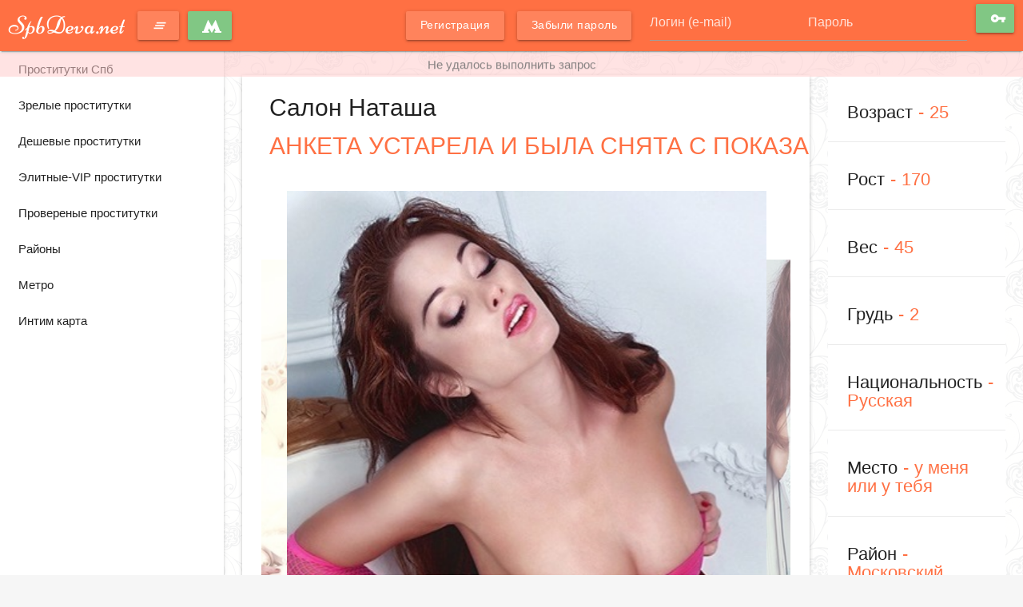

--- FILE ---
content_type: text/html; charset=UTF-8
request_url: https://spbdeva.net/anket/708
body_size: 6425
content:
<!DOCTYPE html> <html lang="ru" class="no-js"> <head> <meta charset="utf-8"/> <meta http-equiv="content-type" content="text/html; charset=utf-8" /> <title>Проститутка Наташа (id 708) - Санкт-Петербург</title> <link rel="icon" href="//static.spbdeva.net/v6/spbdva/favicon.ico" type="image/x-icon"/><link rel="shortcut icon" href="//static.spbdeva.net/v6/spbdva/favicon.ico" type="image/x-icon"/> <base href="https://spbdeva.net/anket/708"></base> <script type="text/javascript">var auth_domain = "https://spbdva.auth.spbdeva.net";</script> <link rel="preload" href="//static.spbdeva.net/min/all_1o93izm.css" as="style"> <link rel="stylesheet" type="text/css" href="//static.spbdeva.net/min/all_1o93izm.css" media="all"></link> <link rel="preload" href="//static.spbdeva.net/min/glob_rsld2k.css" as="style"> <link rel="preload" href="//static.spbdeva.net/min/all_d5lr79.js" as="script"> <link rel="preload" href="//static.spbdeva.net/scripts/www_v6/main/ads/view/view.js" as="script"> <link rel="preload" href="//static.spbdeva.net/min/prf_wz29qs.js" as="script"> <link rel="canonical" href="https://spbdeva.net/anket/708" /> <meta name="keywords" content="" /><meta name="description" content="Шлюха Наташа (id 708) - из города Санкт-Петербург - ))) - spbdeva.net" /> <meta http-equiv="X-UA-Compatible" content="IE=edge"> <meta name="viewport" content="width=device-width, initial-scale=1"> </head> <body> <header class="main-header"> <div class="container-fluid flex-stretch"> <a class="brand-logo" href="/" title="проститутки Санкт-Петербург spbdeva.net"> <span class="full-brand-logo">SpbDeva.net</span> <span class="short-brand-logo">S</span> </a> <a class="btn waves-effect accent-color-light waves-light btn-toggle" href="javascript:void(0)"> <i class="material-icons">clear_all</i> </a> <a class="waves-effect waves-light btn nowrap modal-trigger" href="#select_metro"> <svg version="1.1" xmlns="http://www.w3.org/2000/svg" xmlns:xlink="http://www.w3.org/1999/xlink" width="24px" height="18px" viewBox="337.5 232.3 125 85.9" xml:space="preserve" style="vertical-align:middle"> <polygon fill="#FFFFFF" points="453.9,306.2 424.7,232.3 400,275.5 375.4,232.3 346.1,306.2 337.5,306.2 337.5,317.4 381.7,317.4 381.7,306.2 375.1,306.2 381.5,287.8 400,318.2 418.5,287.8 424.9,306.2 418.3,306.2 418.3,317.4 462.5,317.4 462.5,306.2 "/> </svg> </a> <div class="right-align js-hidden"> Для того чтобы авторизироваться включите в настройках браузера Javascript и Cookies </div> <form class="authorization flex-stretch auth nojs-hidden" action="/system/ajax?_dir=%2Fuser%2Fauthorization&_token=b89c6a11d23f9fe034fc40c40b2d993c" method="post" data-ajax="iframe" data-prefix="login" data-callback="reload"> <div class="auth-links"> <a class="btn btn-sm waves-effect waves-light accent-color-light" href="/registration"><span>Регистрация</span></a> <a class="btn btn-sm waves-effect waves-light accent-color-light" href="/recovery"><span> Забыли пароль</span></a> </div> <div class="auth-box"> <input class="validate" type="text" id="auth-login" name="login" placeholder="Логин (e-mail)"> <input class="validate" type="password" id="auth-password" name="password" placeholder="Пароль"> <button class="btn waves-effect waves-light auth-btn" type="submit"><i class="material-icons md-18">vpn_key</i></button> </div> </form> <div class="btn waves-effect waves-light hide-on-extra-large-only show-auth"><i class="material-icons md-18">lock_outline</i></div> </div> </header> <main class="main-wrapper toggled"> <nav class="left-sidebar"> <ul class="sidebar-menu"> <li> <h6> <a class="collapsible-header" href="/">Проститутки Спб</a> </h6> </li> <li> <h6> <a class="collapsible-header" href="/ankets/mature">Зрелые проститутки</a> </h6> </li> <li> <h6> <a class="collapsible-header" href="/ankets/cheap">Дешевые проститутки</a> </h6> </li> <li> <h6> <a class="collapsible-header" href="/ankets/expencive">Элитные-VIP проститутки</a> </h6> </li> <li> <h6> <a class="collapsible-header" href="/ankets/admincheck">Провереные проститутки</a> </h6> </li> <li> <h6> <a class="collapsible-header" href="/ankets/rayons">Районы</a> </h6> </li> <li> <h6> <a class="collapsible-header" href="/ankets/metro">Метро</a> </h6> </li> <li> <h6> <a class="collapsible-header" href="/googlemap">Интим карта</a> </h6> </li> </ul> </nav> <div class="container-fluid main-content"> <div class="row"> <div class="col l9 m12"> <div class="card"> <div class="card-content"> <h1 class="h4"> <span class="show-info"> Салон Наташа </span> <span class="text-accent show-info"> АНКЕТА УСТАРЕЛА И БЫЛА СНЯТА С ПОКАЗА </span> </h1> <div class="carousel"> <a class="carousel-item" data-ajax="/system/ajax?_dir=%2Fmain%2Fads%2Fview&_file=photo_view&id=4381&_token=b89c6a11d23f9fe034fc40c40b2d993c"> <img src="https://static.spbdeva.net/photo/8/4/f/84fa70cbf7f16717_600_600.jpg" /> </a> <a class="carousel-item" data-ajax="/system/ajax?_dir=%2Fmain%2Fads%2Fview&_file=photo_view&id=4382&_token=b89c6a11d23f9fe034fc40c40b2d993c"> <img src="https://static.spbdeva.net/photo/7/4/c/74cc14abad7dab32_600_600.jpg" /> </a> <a class="carousel-item" data-ajax="/system/ajax?_dir=%2Fmain%2Fads%2Fview&_file=photo_view&id=4383&_token=b89c6a11d23f9fe034fc40c40b2d993c"> <img src="https://static.spbdeva.net/photo/e/6/4/e64d5d33f091153c_600_600.jpg" /> </a> <a class="carousel-item" data-ajax="/system/ajax?_dir=%2Fmain%2Fads%2Fview&_file=photo_view&id=4384&_token=b89c6a11d23f9fe034fc40c40b2d993c"> <img src="https://static.spbdeva.net/photo/9/5/f/95fa8c61f2eafa15_600_600.jpg" /> </a> <a class="carousel-item" data-ajax="/system/ajax?_dir=%2Fmain%2Fads%2Fview&_file=photo_view&id=4385&_token=b89c6a11d23f9fe034fc40c40b2d993c"> <img src="https://static.spbdeva.net/photo/1/5/6/1568f7381ae238f9_600_600.jpg" /> </a> </div> <h1 class="h4 text-accent">О себе</h1> <p>)))</p> <h4 class="text-accent inner-title">Услуги</h4> <div class="ml-10px"> <h5 class="grey-text text-darken-1">Секс</h5> <ul class="catalog-list list-dotted"> <li> <a href="/ankets/services/"> <span class="list-dotted-title">Классика</span><i class="list-dotted-value text-accent material-icons">done_all</i> </a> </li> <li> <a href="/ankets/services/"> <span class="list-dotted-title">Анальный</span><i class="list-dotted-value text-accent material-icons">done_all</i> </a> </li> <li> <a href="/ankets/services/"> <span class="list-dotted-title">Групповой</span><i class="list-dotted-value text-accent material-icons">done_all</i> </a> </li> <li> <a href="/ankets/services/"> <span class="list-dotted-title">Лесбийский</span><i class="list-dotted-value text-accent material-icons">done_all</i> </a> </li> </ul> </div> <h4 class="text-accent inner-title">Я на карте</h4> <div id="map_canvas" style="width:100%; height:500px;"></div> </div> </div> </div> <div class="col s12 l3 right-sidebar pt-0"> <ul class="collection with-header"> <li class="collection-item flex-stretch"> <h4>Возраст<span class="text-accent">25</span></h4> </li> <li class="collection-item flex-stretch"> <h4>Рост<span class="text-accent">170</span></h4> </li> <li class="collection-item flex-stretch"> <h4>Вес<span class="text-accent">45</span></h4> </li> <li class="collection-item flex-stretch"> <h4>Грудь<span class="text-accent">2</span></h4> </li> <li class="collection-item flex-stretch"> <h4>Национальность<span class="text-accent">Русская</span></h4> </li> <li class="collection-item flex-stretch"> <h4>Место<span class="text-accent">у меня или у тебя</span></h4> </li> <li class="collection-item flex-stretch"> <h4>Район<span class="text-accent"><a href="/ankets/rayons/moskovskiy" title="Проститутки индивидуалки Московский">Московский</a></span></h4> </li> <li class="collection-item flex-stretch"> <h4>Метро <span class="text-accent"> <a href="/ankets/metro/moskovskay" title="Проститутки индивидуалки Московская">Московская</a> </span> </h4> </li> <li class="collection-item flex-stretch"> <h4>За 1 час<span class="text-accent">5000 руб</span></h4> </li> <li class="collection-item flex-stretch"> <h4>За 2 часа<span class="text-accent">10000 руб</span></h4> </li> <li class="collection-item flex-stretch"> <h4>За ночь<span class="text-accent">25000 руб</span></h4> </li> <li class="collection-item flex-stretch"> <h4> Тел. <span class="text-accent"> АНКЕТА УСТАРЕЛА И БЫЛА СНЯТА С ПОКАЗА </span> </h4> </li> <li class="collection-item flex-stretch"> <h4>Просмотров&nbsp;516</h4> </li> </ul> </div> </div> <div> <p> Наташа. . 45 кг. 170 см. 2-й. групповой, лесбийский, классика или анальный.</p> </div> </div> </main> <footer class="main-footer"> <div class="container-fluid flex-stretch"> <div class="copyright">&copy;&nbsp;spbdeva.net 2026</div> <ul class="footer-menu"> <li><a href="/info">Правила</a></li> <li><a href="/content/webmoneypay">Оплата через WebMoney</a></li> <li><a href="/content/contacts">Контакты</a></li> <li> <a> <img class="wm-lazy-load" data-src="//www.webmoney.ru/img/icons/88x31_wm_blue_on_white_ru.png" width="88" height="31" /> </a> </li> <li> <a href="//passport.webmoney.ru/asp/certview.asp?sid=836485222&wmid=869801885892&sid118d37df00539fe73f373b6b32fd667d" target="_blank" rel="nofollow"> <img class="wm-lazy-load" data-src="//www.webmoney.ru/img/icons/88x31_wm_v_blue_on_white_ru.png" title="Здесь находится аттестат нашего WM идентификатора 869801885892"> </a> </li> </ul> </div> </footer> <a class="btn-floating btn-large waves-effect waves-light" id="scroll-top"> <i class="material-icons">navigation</i> </a> <script type="text/javascript" src="//static.spbdeva.net/min/all_d5lr79.js"></script> <link rel="stylesheet" type="text/css" href="//static.spbdeva.net/min/glob_rsld2k.css" media="all"></link> <script type="text/javascript" src="//static.spbdeva.net/scripts/www_v6/main/ads/view/view.js"></script> <script type="text/javascript" src="//static.spbdeva.net/min/prf_wz29qs.js"></script> <script type="text/javascript"> function initialize() { var map; var infowindow; var mapX = 59.85604481651100, mapY = 30.32323122024500; var mapOptions = { center: new google.maps.LatLng(mapX, mapY), zoom: 13, mapTypeId: google.maps.MapTypeId.ROADMAP, styles: [] }; map = new google.maps.Map(document.getElementById("map_canvas"), mapOptions); var latlng = new google.maps.LatLng(mapX, mapY); var marker = new google.maps.Marker({ map:map, position: latlng }); google.maps.event.addListener(marker, 'click', function() { var myHtml = '<style type="text/css">._si-fe96ae {width:100px;height:150px;position:relative;}._si-fe96ae div{position:absolute;width:20px;height:30px;}._si-fe96ae._bg div{background-image:url(\'https://static.spbdeva.net/photo/4/9/3/493cf710bd221c3a_100_200.jpg\');}._si-fe96ae ._s0{left:40px;top:120px;background-position:-3px -3px;}._si-fe96ae ._s1{left:40px;top:0px;background-position:-3px -39px;}._si-fe96ae ._s2{left:60px;top:120px;background-position:-3px -75px;}._si-fe96ae ._s3{left:20px;top:60px;background-position:-3px -111px;}._si-fe96ae ._s4{left:60px;top:30px;background-position:-3px -147px;}._si-fe96ae ._s5{left:40px;top:30px;background-position:-29px -3px;}._si-fe96ae ._s6{left:60px;top:60px;background-position:-29px -39px;}._si-fe96ae ._s7{left:80px;top:90px;background-position:-29px -75px;}._si-fe96ae ._s8{left:80px;top:60px;background-position:-29px -111px;}._si-fe96ae ._s9{left:40px;top:60px;background-position:-29px -147px;}._si-fe96ae ._s10{left:60px;top:0px;background-position:-55px -3px;}._si-fe96ae ._s11{left:20px;top:30px;background-position:-55px -39px;}._si-fe96ae ._s12{left:80px;top:120px;background-position:-55px -75px;}._si-fe96ae ._s13{left:0px;top:90px;background-position:-55px -111px;}._si-fe96ae ._s14{left:0px;top:120px;background-position:-55px -147px;}._si-fe96ae ._s15{left:0px;top:30px;background-position:-81px -3px;}._si-fe96ae ._s16{left:20px;top:0px;background-position:-81px -39px;}._si-fe96ae ._s17{left:60px;top:90px;background-position:-81px -75px;}._si-fe96ae ._s18{left:20px;top:120px;background-position:-81px -111px;}._si-fe96ae ._s19{left:20px;top:90px;background-position:-81px -147px;}._si-fe96ae ._s20{left:80px;top:0px;background-position:-107px -3px;}._si-fe96ae ._s21{left:0px;top:60px;background-position:-107px -39px;}._si-fe96ae ._s22{left:80px;top:30px;background-position:-107px -75px;}._si-fe96ae ._s23{left:40px;top:90px;background-position:-107px -111px;}._si-fe96ae ._s24{left:0px;top:0px;background-position:-107px -147px;}</style><div class="photoslices _si-fe96ae" data-class="_bg"><div class="_s0"></div><div class="_s1"></div><div class="_s2"></div><div class="_s3"></div><div class="_s4"></div><div class="_s5"></div><div class="_s6"></div><div class="_s7"></div><div class="_s8"></div><div class="_s9"></div><div class="_s10"></div><div class="_s11"></div><div class="_s12"></div><div class="_s13"></div><div class="_s14"></div><div class="_s15"></div><div class="_s16"></div><div class="_s17"></div><div class="_s18"></div><div class="_s19"></div><div class="_s20"></div><div class="_s21"></div><div class="_s22"></div><div class="_s23"></div><div class="_s24"></div></div>Наташа<br/>'; infowindow = new google.maps.InfoWindow({ content: myHtml }); google.maps.event.addListener( infowindow, 'domready', function(){ $( "div.photoslices" ).unveil(0); }); infowindow.open( map, marker ); }); } $(document).ready( function() { $( '#map_canvas' ).lazyLoadGoogleMaps({ key: 'AIzaSyADz-_PdGLM774xB81yZo8bqn8dmqQD2z4', language: 'ru', callback: initialize }); }); </script> <script type="text/javascript"> trackView('/system/ajax?_dir=%2Fmain%2Fads%2Fview&_file=track&id=708&_token=b89c6a11d23f9fe034fc40c40b2d993c', 60); </script> <div id="select_metro" class="modal red accent-1"> <div class="modal-content"> <h4>Выберите метро</h4> <hr> <div style="position:relative;height:calc(70vh - 165px);"> <div style="position:absolute;top:0;bottom:0;left:0;right:0;overflow-x:auto;background-color:rgba(255, 255, 255, 0.15)"> <ul class="catalog-list list-dotted"> <li> <a href="https://spbdeva.net/ankets/metro/avtovo"> <span class="list-dotted-title">Автово</span> <span class="list-dotted-value">10</span> </a> </li> <li> <a href="https://spbdeva.net/ankets/metro/admiralteyskay"> <span class="list-dotted-title">Адмиралтейская</span> <span class="list-dotted-value">10</span> </a> </li> <li> <a href="https://spbdeva.net/ankets/metro/baltiyskay"> <span class="list-dotted-title">Балтийская</span> <span class="list-dotted-value">20</span> </a> </li> <li> <a href="https://spbdeva.net/ankets/metro/begovaya"> <span class="list-dotted-title">Беговая</span> <span class="list-dotted-value">11</span> </a> </li> <li> <a href="https://spbdeva.net/ankets/metro/bronevay"> <span class="list-dotted-title">Броневая</span> <span class="list-dotted-value">10</span> </a> </li> <li> <a href="https://spbdeva.net/ankets/metro/buharestskay"> <span class="list-dotted-title">Бухарестская</span> <span class="list-dotted-value">19</span> </a> </li> <li> <a href="https://spbdeva.net/ankets/metro/vasileostrovskay"> <span class="list-dotted-title">Василеостровская</span> <span class="list-dotted-value">20</span> </a> </li> <li> <a href="https://spbdeva.net/ankets/metro/vladimirskay"> <span class="list-dotted-title">Владимирская</span> <span class="list-dotted-value">21</span> </a> </li> <li> <a href="https://spbdeva.net/ankets/metro/volkovskay"> <span class="list-dotted-title">Волковская</span> <span class="list-dotted-value">19</span> </a> </li> <li> <a href="https://spbdeva.net/ankets/metro/vyborgskay"> <span class="list-dotted-title">Выборгская</span> <span class="list-dotted-value">20</span> </a> </li> <li> <a href="https://spbdeva.net/ankets/metro/gorykovskay"> <span class="list-dotted-title">Горьковская</span> <span class="list-dotted-value">30</span> </a> </li> <li> <a href="https://spbdeva.net/ankets/metro/gostinyy+dvor"> <span class="list-dotted-title">Гостиный двор</span> <span class="list-dotted-value">25</span> </a> </li> <li> <a href="https://spbdeva.net/ankets/metro/gragdanskiy+pr."> <span class="list-dotted-title">Гражданский пр.</span> <span class="list-dotted-value">26</span> </a> </li> <li> <a href="https://spbdeva.net/ankets/metro/devytkino"> <span class="list-dotted-title">Девяткино</span> <span class="list-dotted-value">35</span> </a> </li> <li> <a href="https://spbdeva.net/ankets/metro/dostoevskay"> <span class="list-dotted-title">Достоевская</span> <span class="list-dotted-value">32</span> </a> </li> <li> <a href="https://spbdeva.net/ankets/metro/dunayskay"> <span class="list-dotted-title">Дунайская</span> <span class="list-dotted-value">33</span> </a> </li> <li> <a href="https://spbdeva.net/ankets/metro/elizarovskay"> <span class="list-dotted-title">Елизаровская</span> <span class="list-dotted-value">43</span> </a> </li> <li> <a href="https://spbdeva.net/ankets/metro/zastavskay"> <span class="list-dotted-title">Заставская</span> <span class="list-dotted-value">28</span> </a> </li> <li> <a href="https://spbdeva.net/ankets/metro/zvezdnay"> <span class="list-dotted-title">Звездная</span> <span class="list-dotted-value">48</span> </a> </li> <li> <a href="https://spbdeva.net/ankets/metro/zvenigorodskay"> <span class="list-dotted-title">Звенигородская</span> <span class="list-dotted-value">37</span> </a> </li> <li> <a href="https://spbdeva.net/ankets/metro/kirovskiy+zavod"> <span class="list-dotted-title">Кировский завод</span> <span class="list-dotted-value">56</span> </a> </li> <li> <a href="https://spbdeva.net/ankets/metro/komendantskiy+pr."> <span class="list-dotted-title">Комендантский пр.</span> <span class="list-dotted-value">40</span> </a> </li> <li> <a href="https://spbdeva.net/ankets/metro/kotelniki"> <span class="list-dotted-title">Котельники</span> <span class="list-dotted-value">0</span> </a> </li> <li> <a href="https://spbdeva.net/ankets/metro/krestovskiy+ostrov"> <span class="list-dotted-title">Крестовский остров</span> <span class="list-dotted-value">53</span> </a> </li> <li> <a href="https://spbdeva.net/ankets/metro/kupcino"> <span class="list-dotted-title">Купчино</span> <span class="list-dotted-value">60</span> </a> </li> <li> <a href="https://spbdeva.net/ankets/metro/ladogskay"> <span class="list-dotted-title">Ладожская</span> <span class="list-dotted-value">61</span> </a> </li> <li> <a href="https://spbdeva.net/ankets/metro/leninskiy+prospekt"> <span class="list-dotted-title">Ленинский проспект</span> <span class="list-dotted-value">69</span> </a> </li> <li> <a href="https://spbdeva.net/ankets/metro/lesnay"> <span class="list-dotted-title">Лесная</span> <span class="list-dotted-value">47</span> </a> </li> <li> <a href="https://spbdeva.net/ankets/metro/ligovskiy+pr."> <span class="list-dotted-title">Лиговский пр.</span> <span class="list-dotted-value">46</span> </a> </li> <li> <a href="https://spbdeva.net/ankets/metro/lomonosovskay"> <span class="list-dotted-title">Ломоносовская</span> <span class="list-dotted-value">73</span> </a> </li> <li> <a href="https://spbdeva.net/ankets/metro/maykovskay"> <span class="list-dotted-title">Маяковская</span> <span class="list-dotted-value">53</span> </a> </li> <li> <a href="https://spbdeva.net/ankets/metro/megdunarodnay"> <span class="list-dotted-title">Международная</span> <span class="list-dotted-value">74</span> </a> </li> <li> <a href="https://spbdeva.net/ankets/metro/moskovskay"> <span class="list-dotted-title">Московская</span> <span class="list-dotted-value">84</span> </a> </li> <li> <a href="https://spbdeva.net/ankets/metro/moskovskie+vorota"> <span class="list-dotted-title">Московские ворота</span> <span class="list-dotted-value">81</span> </a> </li> <li> <a href="https://spbdeva.net/ankets/metro/narvskay"> <span class="list-dotted-title">Нарвская</span> <span class="list-dotted-value">87</span> </a> </li> <li> <a href="https://spbdeva.net/ankets/metro/nevskiy+pr."> <span class="list-dotted-title">Невский пр.</span> <span class="list-dotted-value">55</span> </a> </li> <li> <a href="https://spbdeva.net/ankets/metro/novocerkasskay"> <span class="list-dotted-title">Новочеркасская</span> <span class="list-dotted-value">83</span> </a> </li> <li> <a href="https://spbdeva.net/ankets/metro/obvodnyy+kanal"> <span class="list-dotted-title">Обводный канал</span> <span class="list-dotted-value">78</span> </a> </li> <li> <a href="https://spbdeva.net/ankets/metro/obuhovo"> <span class="list-dotted-title">Обухово</span> <span class="list-dotted-value">94</span> </a> </li> <li> <a href="https://spbdeva.net/ankets/metro/ozerki"> <span class="list-dotted-title">Озерки</span> <span class="list-dotted-value">64</span> </a> </li> <li> <a href="https://spbdeva.net/ankets/metro/park+pobedy"> <span class="list-dotted-title">Парк победы</span> <span class="list-dotted-value">100</span> </a> </li> <li> <a href="https://spbdeva.net/ankets/metro/parnas"> <span class="list-dotted-title">Парнас</span> <span class="list-dotted-value">63</span> </a> </li> <li> <a href="https://spbdeva.net/ankets/metro/petrogradskay"> <span class="list-dotted-title">Петроградская</span> <span class="list-dotted-value">74</span> </a> </li> <li> <a href="https://spbdeva.net/ankets/metro/pionerskay"> <span class="list-dotted-title">Пионерская</span> <span class="list-dotted-value">71</span> </a> </li> <li> <a href="https://spbdeva.net/ankets/metro/pl.+al.+nevskogo"> <span class="list-dotted-title">Пл. Ал. Невского</span> <span class="list-dotted-value">69</span> </a> </li> <li> <a href="https://spbdeva.net/ankets/metro/pl.+vosstaniy"> <span class="list-dotted-title">Пл. Восстания</span> <span class="list-dotted-value">75</span> </a> </li> <li> <a href="https://spbdeva.net/ankets/metro/pl.+mugestva"> <span class="list-dotted-title">Пл. Мужества</span> <span class="list-dotted-value">70</span> </a> </li> <li> <a href="https://spbdeva.net/ankets/metro/plosady+lenina"> <span class="list-dotted-title">Площадь Ленина</span> <span class="list-dotted-value">78</span> </a> </li> <li> <a href="https://spbdeva.net/ankets/metro/politehniceskay"> <span class="list-dotted-title">Политехническая</span> <span class="list-dotted-value">76</span> </a> </li> <li> <a href="https://spbdeva.net/ankets/metro/pr.+bolysevikov"> <span class="list-dotted-title">Пр. Большевиков</span> <span class="list-dotted-value">121</span> </a> </li> <li> <a href="https://spbdeva.net/ankets/metro/pr.+veteranov"> <span class="list-dotted-title">Пр. Ветеранов</span> <span class="list-dotted-value">103</span> </a> </li> <li> <a href="https://spbdeva.net/ankets/metro/pr.+prosveseniy"> <span class="list-dotted-title">Пр. Просвещения</span> <span class="list-dotted-value">82</span> </a> </li> <li> <a href="https://spbdeva.net/ankets/metro/pr.+slavy"> <span class="list-dotted-title">Пр. Славы</span> <span class="list-dotted-value">89</span> </a> </li> <li> <a href="https://spbdeva.net/ankets/metro/primorskay"> <span class="list-dotted-title">Приморская</span> <span class="list-dotted-value">79</span> </a> </li> <li> <a href="https://spbdeva.net/ankets/metro/proletarskay"> <span class="list-dotted-title">Пролетарская</span> <span class="list-dotted-value">124</span> </a> </li> <li> <a href="https://spbdeva.net/ankets/metro/putilovskay"> <span class="list-dotted-title">Путиловская</span> <span class="list-dotted-value">72</span> </a> </li> <li> <a href="https://spbdeva.net/ankets/metro/puskinskay"> <span class="list-dotted-title">Пушкинская</span> <span class="list-dotted-value">86</span> </a> </li> <li> <a href="https://spbdeva.net/ankets/metro/rybackoe"> <span class="list-dotted-title">Рыбацкое</span> <span class="list-dotted-value">145</span> </a> </li> <li> <a href="https://spbdeva.net/ankets/metro/sadovay"> <span class="list-dotted-title">Садовая</span> <span class="list-dotted-value">105</span> </a> </li> <li> <a href="https://spbdeva.net/ankets/metro/sennay+pl."> <span class="list-dotted-title">Сенная пл.</span> <span class="list-dotted-value">110</span> </a> </li> <li> <a href="https://spbdeva.net/ankets/metro/spasskay"> <span class="list-dotted-title">Спасская</span> <span class="list-dotted-value">104</span> </a> </li> <li> <a href="https://spbdeva.net/ankets/metro/sportivnay"> <span class="list-dotted-title">Спортивная</span> <span class="list-dotted-value">101</span> </a> </li> <li> <a href="https://spbdeva.net/ankets/metro/staray+derevny"> <span class="list-dotted-title">Старая деревня</span> <span class="list-dotted-value">85</span> </a> </li> <li> <a href="https://spbdeva.net/ankets/metro/teatralynay"> <span class="list-dotted-title">Театральная</span> <span class="list-dotted-value">63</span> </a> </li> <li> <a href="https://spbdeva.net/ankets/metro/teh.+institut"> <span class="list-dotted-title">Тех. институт</span> <span class="list-dotted-value">122</span> </a> </li> <li> <a href="https://spbdeva.net/ankets/metro/tehnologiceskiy+institut"> <span class="list-dotted-title">Технологический институт</span> <span class="list-dotted-value">127</span> </a> </li> <li> <a href="https://spbdeva.net/ankets/metro/udelynay"> <span class="list-dotted-title">Удельная</span> <span class="list-dotted-value">93</span> </a> </li> <li> <a href="https://spbdeva.net/ankets/metro/ul.+dybenko"> <span class="list-dotted-title">Ул. Дыбенко</span> <span class="list-dotted-value">139</span> </a> </li> <li> <a href="https://spbdeva.net/ankets/metro/frunzenskay"> <span class="list-dotted-title">Фрунзенская</span> <span class="list-dotted-value">122</span> </a> </li> <li> <a href="https://spbdeva.net/ankets/metro/cernay+recka"> <span class="list-dotted-title">Черная речка</span> <span class="list-dotted-value">96</span> </a> </li> <li> <a href="https://spbdeva.net/ankets/metro/cernysevskay"> <span class="list-dotted-title">Чернышевская</span> <span class="list-dotted-value">84</span> </a> </li> <li> <a href="https://spbdeva.net/ankets/metro/ckalovskay"> <span class="list-dotted-title">Чкаловская</span> <span class="list-dotted-value">100</span> </a> </li> <li> <a href="https://spbdeva.net/ankets/metro/susary"> <span class="list-dotted-title">Шушары</span> <span class="list-dotted-value">110</span> </a> </li> <li> <a href="https://spbdeva.net/ankets/metro/elektrosila"> <span class="list-dotted-title">Электросила</span> <span class="list-dotted-value">115</span> </a> </li> <li> <a href="https://spbdeva.net/ankets/metro/ygo-zapadnay"> <span class="list-dotted-title">Юго-западная</span> <span class="list-dotted-value">22</span> </a> </li> </ul> </div> </div> </div> <div class="modal-footer transparent"> <a href="javascript:void(0)" class="modal-close waves-effect waves-green btn">Отмена</a> </div> </div> <!-- Time: 0.0346009731 --> </body> </html>